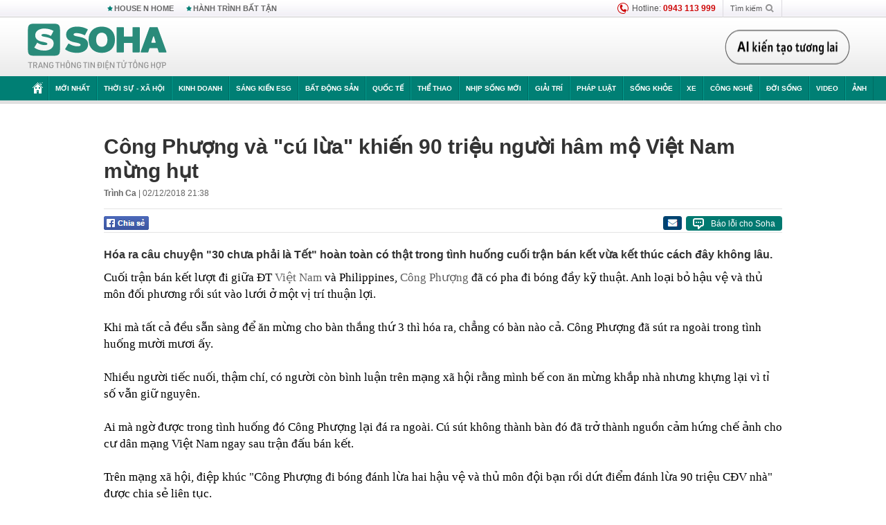

--- FILE ---
content_type: text/html; charset=utf-8
request_url: https://soha.vn/ajax-load-detail-samezone-19810066.htm
body_size: 3873
content:
<div class="boxSameZone" data-marked-zoneid="soha_samecategory" data-cd-key="siteid198:newsinzone:zone19810066">
    <b>Cùng chuyên mục</b>
    <div class="fl">
                                                        <div class="first">
                        <a href="/bi-truy-duoi-o-to-quay-dau-can-xe-may-cua-luc-luong-an-ninh-co-so-roi-bo-chay-198260119161556126.htm" title="Bị truy đuổi, ô tô quay đầu cán xe máy của lực lượng an ninh cơ sở rồi bỏ chạy"><img class="" title="Bị truy đuổi, ô tô quay đầu cán xe máy của lực lượng an ninh cơ sở rồi bỏ chạy" alt="Bị truy đuổi, ô tô quay đầu cán xe máy của lực lượng an ninh cơ sở rồi bỏ chạy" src="https://sohanews.sohacdn.com/zoom/390_245/160588918557773824/2026/1/19/avatar1768813992063-17688139925838073090-16-0-241-360-crop-17688141219941730448162.gif" width="390" height="245"></a>
                        <h3>
                            <a href="/bi-truy-duoi-o-to-quay-dau-can-xe-may-cua-luc-luong-an-ninh-co-so-roi-bo-chay-198260119161556126.htm" title="Bị truy đuổi, ô tô quay đầu cán xe máy của lực lượng an ninh cơ sở rồi bỏ chạy">Bị truy đuổi, ô tô quay đầu cán xe máy của lực lượng an ninh cơ sở rồi bỏ chạy</a>
                        </h3>
                        <p>Đoạn clip truy đuổi kéo dài hơn 1 phút người xem &quot;nghẹt thở&quot;.</p>
                    </div>
                                                                                    <div class="second">
                        <a href="/vu-ngoai-tinh-o-ha-nam-co-vo-lat-nguoc-the-co-du-thua-kien-cang-xin-loi-cong-khai-chong-lai-cang-ton-that-lon-198260119151445235.htm" title="Vụ ngoại tình ở Hà Nam: Cô vợ &quot;lật ngược thế cờ&quot; dù thua kiện, càng xin lỗi công khai chồng lại càng tổn thất lớn"><img class="" title="Vụ ngoại tình ở Hà Nam: Cô vợ &quot;lật ngược thế cờ&quot; dù thua kiện, càng xin lỗi công khai chồng lại càng tổn thất lớn" alt="Vụ ngoại tình ở Hà Nam: Cô vợ &quot;lật ngược thế cờ&quot; dù thua kiện, càng xin lỗi công khai chồng lại càng tổn thất lớn" src="https://sohanews.sohacdn.com/zoom/250_156/160588918557773824/2026/1/19/avatar1768810434353-17688104348501532269997.jpg" width="250" height="156"></a>
                        <h3>
                            <a href="/vu-ngoai-tinh-o-ha-nam-co-vo-lat-nguoc-the-co-du-thua-kien-cang-xin-loi-cong-khai-chong-lai-cang-ton-that-lon-198260119151445235.htm" title="Vụ ngoại tình ở Hà Nam: Cô vợ &quot;lật ngược thế cờ&quot; dù thua kiện, càng xin lỗi công khai chồng lại càng tổn thất lớn">Vụ ngoại tình ở Hà Nam: Cô vợ &quot;lật ngược thế cờ&quot; dù thua kiện, càng xin lỗi công khai chồng lại càng tổn thất lớn</a>
                        </h3>
                        <p>Tòa đã cho chị cơ hội này thì chị phải dùng triệt để thôi!</p>
                    </div>
                            <div class="clearfix old"></div>
    </div>
    <div class="fr">
        <ul>
                                                                                                        <li class="clearfix">
                        <a href="/cuoc-xe-100000-dong-nhung-khach-chi-dua-10000-dong-tai-xe-len-tieng-ve-su-nham-lan-198260119152443988.htm" title="Cuốc xe 100.000 đồng nhưng khách chỉ đưa 10.000 đồng, tài xế lên tiếng về sự nhầm lẫn"><img class="" title="Cuốc xe 100.000 đồng nhưng khách chỉ đưa 10.000 đồng, tài xế lên tiếng về sự nhầm lẫn" alt="Cuốc xe 100.000 đồng nhưng khách chỉ đưa 10.000 đồng, tài xế lên tiếng về sự nhầm lẫn" src="https://sohanews.sohacdn.com/zoom/110_70/160588918557773824/2026/1/19/avatar1768810876607-1768810877063269941526-0-0-202-323-crop-176881096688169338665.gif" width="110" height="70"></a>
                        <div class="tt">
                            <a class="bTitle" href="/cuoc-xe-100000-dong-nhung-khach-chi-dua-10000-dong-tai-xe-len-tieng-ve-su-nham-lan-198260119152443988.htm" title="Cuốc xe 100.000 đồng nhưng khách chỉ đưa 10.000 đồng, tài xế lên tiếng về sự nhầm lẫn">Cuốc xe 100.000 đồng nhưng khách chỉ đưa 10.000 đồng, tài xế lên tiếng về sự nhầm lẫn</a><span class="time-ago" title="2026-01-19T16:23:00">19/01/2026</span>
                        </div>
                    </li>
                                                                <li class="clearfix">
                        <a href="/cuu-2-du-khach-nuoc-ngoai-bi-song-cuon-mac-ket-trong-hoc-da-o-dak-lak-198260119153610797.htm" title="Cứu 2 du khách nước ngoài bị sóng cuốn, mắc kẹt trong hốc đá ở Đắk Lắk"><img class="" title="Cứu 2 du khách nước ngoài bị sóng cuốn, mắc kẹt trong hốc đá ở Đắk Lắk" alt="Cứu 2 du khách nước ngoài bị sóng cuốn, mắc kẹt trong hốc đá ở Đắk Lắk" src="https://sohanews.sohacdn.com/zoom/110_70/160588918557773824/2026/1/19/avatar1768811713889-17688117148061483983731.jpg" width="110" height="70"></a>
                        <div class="tt">
                            <a class="bTitle" href="/cuu-2-du-khach-nuoc-ngoai-bi-song-cuon-mac-ket-trong-hoc-da-o-dak-lak-198260119153610797.htm" title="Cứu 2 du khách nước ngoài bị sóng cuốn, mắc kẹt trong hốc đá ở Đắk Lắk">Cứu 2 du khách nước ngoài bị sóng cuốn, mắc kẹt trong hốc đá ở Đắk Lắk</a><span class="time-ago" title="2026-01-19T16:11:00">19/01/2026</span>
                        </div>
                    </li>
                                                                <li class="clearfix">
                        <a href="/video-xuc-dong-me-cau-thu-le-phat-3-nam-o-tro-rong-ruoi-khap-svd-chap-canh-uoc-mo-bong-da-cho-con-198260119150418207.htm" title="Video: Xúc động mẹ cầu thủ Lê Phát 3 năm ở trọ, rong ruổi khắp SVĐ chắp cánh ước mơ bóng đá cho con"><img class="" title="Video: Xúc động mẹ cầu thủ Lê Phát 3 năm ở trọ, rong ruổi khắp SVĐ chắp cánh ước mơ bóng đá cho con" alt="Video: Xúc động mẹ cầu thủ Lê Phát 3 năm ở trọ, rong ruổi khắp SVĐ chắp cánh ước mơ bóng đá cho con" src="https://sohanews.sohacdn.com/zoom/110_70/160588918557773824/2026/1/19/avatar1768809799362-17688098001541849656935-0-96-315-600-crop-1768809847021321167841.jpg" width="110" height="70"></a>
                        <div class="tt">
                            <a class="bTitle" href="/video-xuc-dong-me-cau-thu-le-phat-3-nam-o-tro-rong-ruoi-khap-svd-chap-canh-uoc-mo-bong-da-cho-con-198260119150418207.htm" title="Video: Xúc động mẹ cầu thủ Lê Phát 3 năm ở trọ, rong ruổi khắp SVĐ chắp cánh ước mơ bóng đá cho con">Video: Xúc động mẹ cầu thủ Lê Phát 3 năm ở trọ, rong ruổi khắp SVĐ chắp cánh ước mơ bóng đá cho con</a><span class="time-ago" title="2026-01-19T16:00:00">19/01/2026</span>
                        </div>
                    </li>
                                                                <li class="clearfix">
                        <a href="/hotgirl-ban-cung-anh-nguyet-tung-bo-anh-cuoi-ngot-ngao-ben-tay-vot-cau-long-le-duc-phat-happy-ending-cho-chuyen-tinh-olympic-198260119150253974.htm" title="Hotgirl bắn cung Ánh Nguyệt tung bộ ảnh cưới ngọt ngào bên tay vợt cầu lông Lê Đức Phát, &quot;happy ending&quot; cho chuyện tình Olympic"><img class="" title="Hotgirl bắn cung Ánh Nguyệt tung bộ ảnh cưới ngọt ngào bên tay vợt cầu lông Lê Đức Phát, &quot;happy ending&quot; cho chuyện tình Olympic" alt="Hotgirl bắn cung Ánh Nguyệt tung bộ ảnh cưới ngọt ngào bên tay vợt cầu lông Lê Đức Phát, &quot;happy ending&quot; cho chuyện tình Olympic" src="https://sohanews.sohacdn.com/zoom/110_70/160588918557773824/2026/1/19/avatar1768809712158-17688097322111977841109.jpg" width="110" height="70"></a>
                        <div class="tt">
                            <a class="bTitle" href="/hotgirl-ban-cung-anh-nguyet-tung-bo-anh-cuoi-ngot-ngao-ben-tay-vot-cau-long-le-duc-phat-happy-ending-cho-chuyen-tinh-olympic-198260119150253974.htm" title="Hotgirl bắn cung Ánh Nguyệt tung bộ ảnh cưới ngọt ngào bên tay vợt cầu lông Lê Đức Phát, &quot;happy ending&quot; cho chuyện tình Olympic">Hotgirl bắn cung Ánh Nguyệt tung bộ ảnh cưới ngọt ngào bên tay vợt cầu lông Lê Đức Phát, &quot;happy ending&quot; cho chuyện tình Olympic</a><span class="time-ago" title="2026-01-19T15:10:00">19/01/2026</span>
                        </div>
                    </li>
                                    </ul>
    </div>
    <div class="clearfix"></div>

    <div id="search-place" class="clearfix">
    <label>Xem theo ngày</label>
    <select class="sDay">
        <option selected="selected" value="0">Ngày</option>
        <option value="1">1</option>
        <option value="2">2</option>
        <option value="3">3</option>
        <option value="4">4</option>
        <option value="5">5</option>
        <option value="6">6</option>
        <option value="7">7</option>
        <option value="8">8</option>
        <option value="9">9</option>
        <option value="10">10</option>
        <option value="11">11</option>
        <option value="12">12</option>
        <option value="13">13</option>
        <option value="14">14</option>
        <option value="15">15</option>
        <option value="16">16</option>
        <option value="17">17</option>
        <option value="18">18</option>
        <option value="19">19</option>
        <option value="20">20</option>
        <option value="21">21</option>
        <option value="22">22</option>
        <option value="23">23</option>
        <option value="24">24</option>
        <option value="25">25</option>
        <option value="26">26</option>
        <option value="27">27</option>
        <option value="28">28</option>
        <option value="29">29</option>
        <option value="30">30</option>
        <option value="31">31</option>
    </select>
    <select class="sMonth">
        <option value="0">Tháng</option>
        <option value="1">Tháng 1</option>
        <option value="2">Tháng 2</option>
        <option value="3">Tháng 3</option>
        <option value="4">Tháng 4</option>
        <option value="5">Tháng 5</option>
        <option value="6">Tháng 6</option>
        <option value="7">Tháng 7</option>
        <option value="8">Tháng 8</option>
        <option value="9">Tháng 9</option>
        <option value="10">Tháng 10</option>
        <option value="11">Tháng 11</option>
        <option value="12">Tháng 12</option>
    </select>
    <select class="sYear">
        <option value="0">Năm</option>
                                            <option value="2026" selected="selected">2026</option>
            
                                    <option value="2025">2025</option>
            
                                    <option value="2024">2024</option>
            
                                    <option value="2023">2023</option>
            
                                    <option value="2022">2022</option>
            
                                    <option value="2021">2021</option>
            
                                    <option value="2020">2020</option>
            
            </select>
    <button type="button">XEM</button>
</div>
<script>
    (runinit = window.runinit || []).push(function () {
        var sDay = 19; $(".sDay").val(sDay);
        var sMonth = 01 ; $(".sMonth").val(sMonth);
        var sYear = 2026; $(".sYear").val(sYear);

        $('#search-place button').click(function (e) {
            var day = $('#search-place .sDay').val() + '';
            var month = $('#search-place .sMonth').val() + '';
            var year = $('#search-place .sYear').val() + '';

            if (day == '0' || month == '0' || year == '0') {
                alert('Bạn cần nhập ngày tháng cần xem. Hãy thử lại');
                return;
            }

            try {
                var re = /^(\d{1,2})\/(\d{1,2})\/(\d{4})$/;
                var dateInput = day + '/' + month + '/' + year;

                var minYear = 1902;
                var maxYear = (new Date()).getFullYear();

                if (regs = dateInput.match(re)) {
                    if (regs[1] < 1 || regs[1] > 31) {
                        alert("Giá trị ngày không đúng: " + regs[1]);
                        return;
                    }
                    else if (regs[2] < 1 || regs[2] > 12) {
                        alert("Giá trị tháng không đúng: " + regs[2]);
                        return;
                    }
                    else if (regs[3] < minYear || regs[3] > maxYear) {
                        alert("Giá trị năm không đúng: " + regs[3] + " - phải nằm trong khoảng " + minYear + " và " + maxYear);
                        return;
                    }

                    // check leap year

                    switch (month) {
                        case "4":
                        case "6":
                        case "9":
                        case "11":
                            if (day > 30) {
                                alert('Không tồn tại ngày: "' + day + '/' + month + '/' + year + '". Hãy thử lại');
                                return;
                            }
                            break;
                        case "2":
                            var isLeapYear = parseFloat(year) % 4 == 0;

                            if (day > (isLeapYear ? 29 : 28)) {
                                alert('Không tồn tại ngày: "' + day + '/' + month + '/' + year + '". Hãy thử lại');
                                return;
                            }
                            break;
                    }
                }
                else {
                    alert('Không tồn tại ngày: "' + day + '/' + month + '/' + year + '". Hãy thử lại');
                    return;
                }

                // date time OK

                var cUrl = '/' + $("#hdZoneUrl").val() + '/' + day + '-' + month + '-' + year + '.htm';

                location.href = cUrl;
            }
            catch (e) {
                alert('Không tồn tại ngày: "' + day + '/' + month + '/' + year + '". Hãy thử lại');
            }
        });
    });

</script>
</div>

<!--u: 19/01/2026 17:29:04 -->